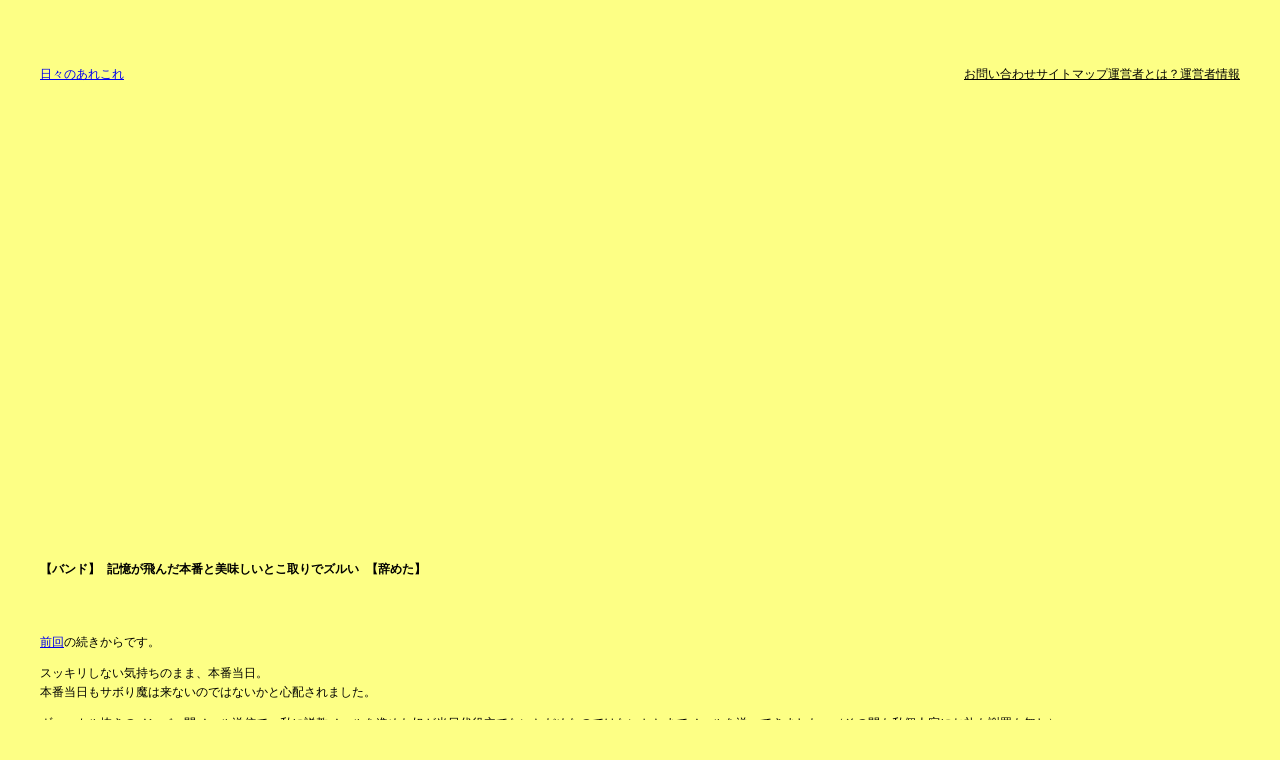

--- FILE ---
content_type: text/html; charset=utf-8
request_url: https://www.google.com/recaptcha/api2/aframe
body_size: 265
content:
<!DOCTYPE HTML><html><head><meta http-equiv="content-type" content="text/html; charset=UTF-8"></head><body><script nonce="LK-olL_hn4XDFOo3sYlu9w">/** Anti-fraud and anti-abuse applications only. See google.com/recaptcha */ try{var clients={'sodar':'https://pagead2.googlesyndication.com/pagead/sodar?'};window.addEventListener("message",function(a){try{if(a.source===window.parent){var b=JSON.parse(a.data);var c=clients[b['id']];if(c){var d=document.createElement('img');d.src=c+b['params']+'&rc='+(localStorage.getItem("rc::a")?sessionStorage.getItem("rc::b"):"");window.document.body.appendChild(d);sessionStorage.setItem("rc::e",parseInt(sessionStorage.getItem("rc::e")||0)+1);localStorage.setItem("rc::h",'1768668682085');}}}catch(b){}});window.parent.postMessage("_grecaptcha_ready", "*");}catch(b){}</script></body></html>